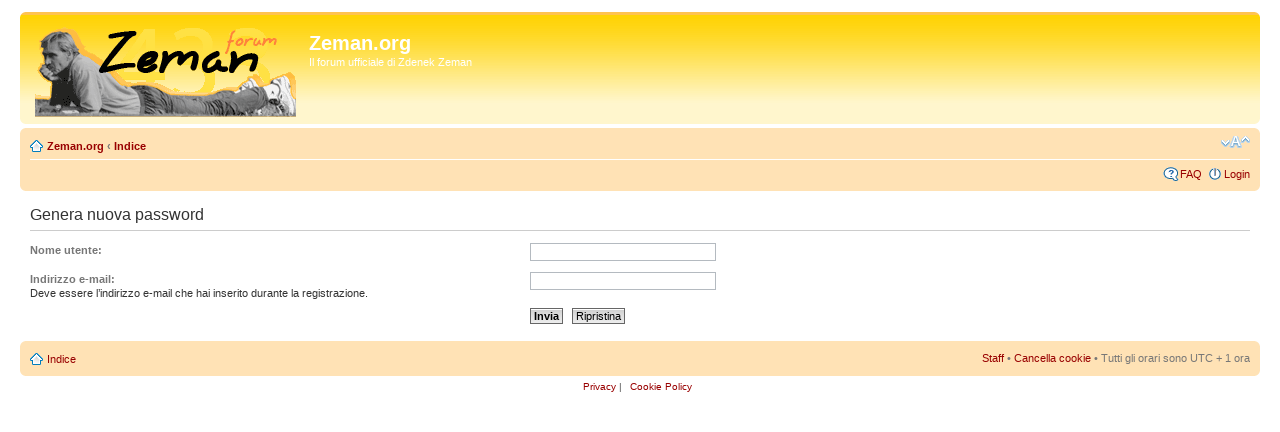

--- FILE ---
content_type: text/html; charset=UTF-8
request_url: https://www.zeman.org/433forum/ucp.php?mode=sendpassword&sid=c282615c268107481854c241f5f3424e
body_size: 2097
content:
<!DOCTYPE html PUBLIC "-//W3C//DTD XHTML 1.0 Strict//EN" "http://www.w3.org/TR/xhtml1/DTD/xhtml1-strict.dtd">
<html xmlns="http://www.w3.org/1999/xhtml" dir="ltr" lang="it" xml:lang="it">
<head>

<meta http-equiv="content-type" content="text/html; charset=UTF-8" />
<meta http-equiv="content-style-type" content="text/css" />
<meta http-equiv="content-language" content="it" />
<meta http-equiv="imagetoolbar" content="no" />
<meta name="resource-type" content="document" />
<meta name="distribution" content="global" />
<meta name="keywords" content="" />
<meta name="description" content="" />

<title>Zeman.org &bull; Pannello di Controllo Utente &bull; Invia password</title>



<script type="text/javascript">
// <![CDATA[
	var jump_page = 'Inserisci il numero della pagina alla quale vuoi andare.:';
	var on_page = '';
	var per_page = '';
	var base_url = '';
	var style_cookie = 'phpBBstyle';
	var style_cookie_settings = '; path=/; domain=.zeman.org';
	var onload_functions = new Array();
	var onunload_functions = new Array();

	

	/**
	* Find a member
	*/
	function find_username(url)
	{
		popup(url, 760, 570, '_usersearch');
		return false;
	}

	/**
	* New function for handling multiple calls to window.onload and window.unload by pentapenguin
	*/
	window.onload = function()
	{
		for (var i = 0; i < onload_functions.length; i++)
		{
			eval(onload_functions[i]);
		}
	};

	window.onunload = function()
	{
		for (var i = 0; i < onunload_functions.length; i++)
		{
			eval(onunload_functions[i]);
		}
	};

// ]]>
</script>
<script type="text/javascript" src="./styles/zemanGIALLO/template/styleswitcher.js"></script>
<script type="text/javascript" src="./styles/zemanGIALLO/template/forum_fn.js"></script>

<link href="./styles/zemanGIALLO/theme/print.css" rel="stylesheet" type="text/css" media="print" title="printonly" />
<link href="./style.php?id=3&amp;lang=it&amp;sid=fb9288fb21364c1437ee3d663f6b614d" rel="stylesheet" type="text/css" media="screen, projection" />

<link href="./styles/zemanGIALLO/theme/normal.css" rel="stylesheet" type="text/css" title="A" />
<link href="./styles/zemanGIALLO/theme/medium.css" rel="alternate stylesheet" type="text/css" title="A+" />
<link href="./styles/zemanGIALLO/theme/large.css" rel="alternate stylesheet" type="text/css" title="A++" />



</head>

<body id="phpbb" class="section-ucp ltr">

<div id="wrap">
	<a id="top" name="top" accesskey="t"></a>
	<div id="page-header">
		<div class="headerbar">
			<div class="inner"><span class="corners-top"><span></span></span>

			<div id="site-description">
				<a href="./index.php?sid=fb9288fb21364c1437ee3d663f6b614d" title="Indice" id="logo"><img src="./styles/zemanGIALLO/imageset/site_logo.gif" width="261" height="90" alt="" title="" /></a>
				<h1>Zeman.org</h1>
				<p>Il forum ufficiale di Zdenek Zeman</p>
				<p class="skiplink"><a href="#start_here">Passa al contenuto</a></p>
			</div>

		

			<span class="corners-bottom"><span></span></span></div>
		</div>

		<div class="navbar">
			<div class="inner"><span class="corners-top"><span></span></span>

			<ul class="linklist navlinks">
				<li class="icon-home"><a href="http://www.zeman.org" accesskey="z">Zeman.org</a> <strong>&#8249;</strong> <a href="./index.php?sid=fb9288fb21364c1437ee3d663f6b614d" accesskey="h">Indice</a> </li>

				<li class="rightside"><a href="#" onclick="fontsizeup(); return false;" onkeypress="return fontsizeup(event);" class="fontsize" title="Modifica la dimensione del carattere">Modifica la dimensione del carattere</a></li>

				
			</ul>

			

			<ul class="linklist rightside">
				<li class="icon-faq"><a href="./faq.php?sid=fb9288fb21364c1437ee3d663f6b614d" title="FAQ (Domande Frequenti)">FAQ</a></li>
				
					<li class="icon-logout"><a href="./ucp.php?mode=login&amp;sid=fb9288fb21364c1437ee3d663f6b614d" title="Login" accesskey="x">Login</a></li>
				
			</ul>

			<span class="corners-bottom"><span></span></span></div>
		</div>

	</div>

	<a name="start_here"></a>
	<div id="page-body">
		

<form action="./ucp.php?mode=sendpassword&amp;sid=fb9288fb21364c1437ee3d663f6b614d" method="post" id="remind">

<div class="panel">
	<div class="inner"><span class="corners-top"><span></span></span>

	<div class="content">
		<h2>Genera nuova password</h2>

		<fieldset>
		<dl>
			<dt><label for="username">Nome utente:</label></dt>
			<dd><input class="inputbox narrow" type="text" name="username" id="username" size="25" /></dd>
		</dl>
		<dl>
			<dt><label for="email">Indirizzo e-mail:</label><br /><span>Deve essere l’indirizzo e-mail che hai inserito durante la registrazione.</span></dt>
			<dd><input class="inputbox narrow" type="text" name="email" id="email" size="25" maxlength="100" /></dd>
		</dl>
		<dl>
			<dt>&nbsp;</dt>
			<dd><input type="submit" name="submit" id="submit" class="button1" value="Invia" tabindex="2" />&nbsp; <input type="reset" value="Ripristina" name="reset" class="button2" /></dd>
		</dl>
		
		</fieldset>
	</div>

	<span class="corners-bottom"><span></span></span></div>
</div>
</form>

</div>

<div id="page-footer">

	<div class="navbar">
		<div class="inner"><span class="corners-top"><span></span></span>

		<ul class="linklist">
			<li class="icon-home"><a href="./index.php?sid=fb9288fb21364c1437ee3d663f6b614d" accesskey="h">Indice</a></li>
				
			<li class="rightside"><a href="./memberlist.php?mode=leaders&amp;sid=fb9288fb21364c1437ee3d663f6b614d">Staff</a> &bull; <a href="./ucp.php?mode=delete_cookies&amp;sid=fb9288fb21364c1437ee3d663f6b614d">Cancella cookie</a> &bull; Tutti gli orari sono UTC + 1 ora </li>
		</ul>

		<span class="corners-bottom"><span></span></span></div>
	</div>

	<div class="copyright">
		
<a href="http://www.zeman.org/zeman-pag.php?PagID=12" target="_blank">Privacy</a> | </span><span class="copyright"><a href="http://www.zeman.org/zeman-pag.php?PagID=13" target="_blank">Cookie Policy</a></div>
</div>

</div>

<div>
	<a id="bottom" name="bottom" accesskey="z"></a>
	
</div>

</body>
</html>